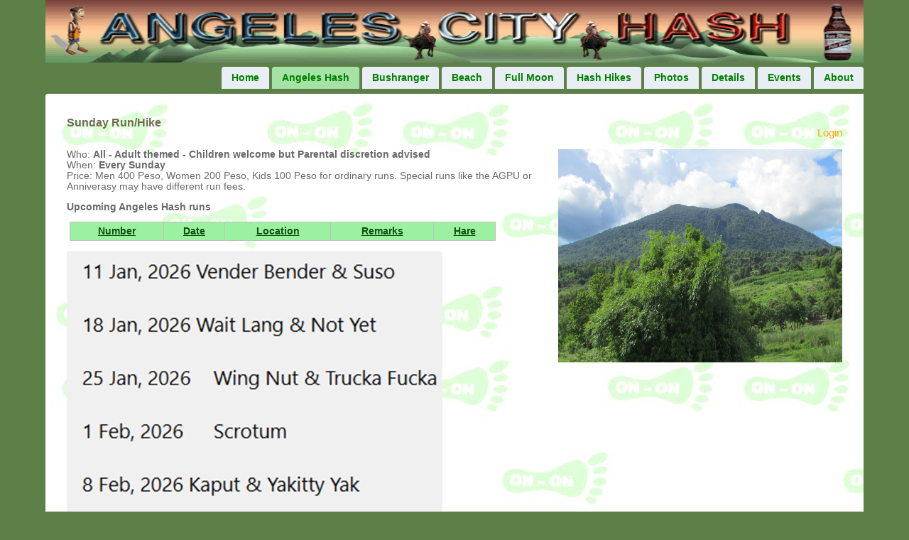

--- FILE ---
content_type: text/html; charset=utf-8
request_url: http://angeleshash.com/Angeles-Hash?sortdir=ASC&sort=Hare
body_size: 8120
content:
<!DOCTYPE html>
<html lang="en">
    <head>
        <meta http-equiv="Content-Type" content="text/html; charset=utf-8"/>
        <meta charset="utf-8" />
        <title>Angeles City Hash House Harrier</title>
        <meta name="keywords" content="Angeles,City,Hash,House,Harrier" />
        <meta name="description" content="Angeles City Hash House Harrier is a family hash in and around Angeles City." />

        <link href="Styles/Bushranger.css" rel="stylesheet" />
        <link href="favicon.ico" rel="shortcut icon" type="image/x-icon" />
    </head>
    <body>
        <div id="page">
            <div id="header">
            <img src="Images/Runner.gif" class="header" alt="" />
                <ul id="menu">
                    <li><a  href="./">Home</a></li>
                    <li><a             style="background-color:#a6e2a6;"
 href="Angeles-Hash">Angeles Hash</a></li>
                    <li><a  href="Bushranger-Hash">Bushranger</a></li>
                    <li><a  href="Beach-Hash">Beach</a></li>
                    <li><a  href="Full-Moon-Hash">Full Moon</a></li>
                    <li><a  href="Mt-Arayat-Hash">Hash Hikes</a></li>
                    <li><a  href="Hashrun-Photos">Photos</a></li>
                    <li><a  href="Run-Details">Details</a></li>
                    <li><a  href="Upcoming-Events">Events</a></li>
                    <li><a  href="About-ACH3">About</a></li>
                </ul>
            </div>
        
            <div id="main">
                <div id="content">

                        <div id="rechts">
                            <div id="login">
                                    <ul>
                                        <!--<li><a href="Account/Register">Register</a></li>-->
                                        <li><a href="Account/Login">Login</a></li>
                                    </ul>
                            </div>
                        </div>
                    
<h3>Sunday Run/Hike</h3>
<p class="actions">
</p>

<div id="rechts">
    <img src="Images/Sunday-Hash.png" width="400" height="300" />
</div>



<p>
    Who: <b>All - Adult themed - Children welcome but Parental discretion advised</b><br />
    When: <b>Every Sunday</b><br />
    Price: Men 400 Peso, Women 200 Peso, Kids 100 Peso for ordinary runs.  Special runs like the AGPU or Anniverasy may have different run fees.<br />
</p>

<!--<h2><a href="NotesFromAGM2023.pdf">Notes from AGM 2023</a></h2>
<img src="sponsors1.png">-->

    <p><b>Upcoming Angeles Hash runs</b></p>
    <div id="grid">
            <table class="grid"><thead><tr class="head"><th scope="col"><a href="/Angeles-Hash?sortdir=ASC&amp;sort=Number">Number</a></th><th scope="col"><a href="/Angeles-Hash?sortdir=ASC&amp;sort=Date">Date</a></th><th scope="col"><a href="/Angeles-Hash?sortdir=ASC&amp;sort=Location">Location</a></th><th scope="col"><a href="/Angeles-Hash?sortdir=ASC&amp;sort=Remarks">Remarks</a></th><th scope="col"><a href="/Angeles-Hash?sortdir=ASC&amp;sort=Hare">Hare</a></th></tr></thead><tbody></tbody></table>
    </div>

<p><img src="hareline19.png"><br /><!--<iframe src="HareLine.htm" width="750" height="400" style="border:none"></iframe>--></p>
    <p><b>Previous Angeles Hash runs</b></p>
    <div id="grid">
            <table class="grid"><thead><tr class="head"><th scope="col"><a href="/Angeles-Hash?sortdir=ASC&amp;sort=Number">Number</a></th><th scope="col"><a href="/Angeles-Hash?sortdir=ASC&amp;sort=Date">Date</a></th><th scope="col"><a href="/Angeles-Hash?sortdir=ASC&amp;sort=Location">Location</a></th><th scope="col"><a href="/Angeles-Hash?sortdir=ASC&amp;sort=Remarks">Remarks</a></th><th scope="col"><a href="/Angeles-Hash?sortdir=DESC&amp;sort=Hare">Hare</a></th></tr></thead><tfoot><tr><td colspan="5">1 <a href="/Angeles-Hash?sortdir=ASC&amp;sort=Hare&amp;page=2">2</a> <a href="/Angeles-Hash?sortdir=ASC&amp;sort=Hare&amp;page=3">3</a> <a href="/Angeles-Hash?sortdir=ASC&amp;sort=Hare&amp;page=4">4</a> <a href="/Angeles-Hash?sortdir=ASC&amp;sort=Hare&amp;page=5">5</a> <a href="/Angeles-Hash?sortdir=ASC&amp;sort=Hare&amp;page=2">&gt;</a> </td></tr></tfoot><tbody><tr><td class="spalte">         
        <a href="Run/View/1260">0</a>
        
</td><td> <b>1/22/2026</b></td><td> </td><td> </td><td> </td></tr><tr class="alt"><td class="spalte">         
        <a href="Run/View/16">1716</a>
        
</td><td> <b>6/26/2011</b></td><td> A - A</td><td> </td><td> </td></tr><tr><td class="spalte">         
        <a href="Run/View/107">1708</a>
        
</td><td> <b>5/1/2011</b></td><td> Nr. Target, Sapang Bato to True North</td><td> </td><td> </td></tr><tr class="alt"><td class="spalte">         
        <a href="Run/View/106">1707</a>
        
</td><td> <b>4/24/2011</b></td><td> Old Friendship Gate</td><td> </td><td> </td></tr><tr><td class="spalte">         
        <a href="Run/View/105">1706</a>
        
</td><td> <b>4/17/2011</b></td><td> San Vicente Rock Crushing Plant</td><td> </td><td> </td></tr><tr class="alt"><td class="spalte">         
        <a href="Run/View/104">1705</a>
        
</td><td> <b>4/10/2011</b></td><td> Florida Blanca / Porac</td><td> </td><td> </td></tr><tr><td class="spalte">         
        <a href="Run/View/103">1704</a>
        
</td><td> <b>4/3/2011</b></td><td> Planas past Porac to Nr. Sugar Factory Porac</td><td> </td><td> </td></tr><tr class="alt"><td class="spalte">         
        <a href="Run/View/102">1703</a>
        
</td><td> <b>3/27/2011</b></td><td> Cawayan Underpass</td><td> </td><td> </td></tr><tr><td class="spalte">         
        <a href="Run/View/101">1702</a>
        
</td><td> <b>3/20/2011</b></td><td> Base, opposite McDonalds</td><td> </td><td> </td></tr><tr class="alt"><td class="spalte">         
        <a href="Run/View/99">1700</a>
        
</td><td> <b>3/13/2011</b></td><td> Bailey Bridge, Bamban</td><td> </td><td> </td></tr><tr><td class="spalte">         
        <a href="Run/View/100">1701</a>
        
</td><td> <b>3/6/2011</b></td><td> Nr. Sacobia Bridge</td><td> </td><td> </td></tr><tr class="alt"><td class="spalte">         
        <a href="Run/View/98">1699</a>
        
</td><td> <b>2/27/2011</b></td><td> True North</td><td> </td><td> </td></tr><tr><td class="spalte">         
        <a href="Run/View/97">1698</a>
        
</td><td> <b>2/20/2011</b></td><td> Nr. Agricul. College, Arayat</td><td> </td><td> </td></tr><tr class="alt"><td class="spalte">         
        <a href="Run/View/96">1697</a>
        
</td><td> <b>2/13/2011</b></td><td> Cement Factory, Friendship</td><td> </td><td> </td></tr><tr><td class="spalte">         
        <a href="Run/View/95">1696</a>
        
</td><td> <b>2/6/2011</b></td><td> San Martin</td><td> </td><td> </td></tr><tr class="alt"><td class="spalte">         
        <a href="Run/View/94">1695</a>
        
</td><td> <b>1/30/2011</b></td><td> Enclave Estate</td><td> </td><td> </td></tr><tr><td class="spalte">         
        <a href="Run/View/93">1694</a>
        
</td><td> <b>1/23/2011</b></td><td> Balite Lake, Mt. Arayat</td><td> </td><td> </td></tr><tr class="alt"><td class="spalte">         
        <a href="Run/View/92">1693</a>
        
</td><td> <b>1/16/2011</b></td><td> Panisan Bamban to Gumain</td><td> </td><td> </td></tr><tr><td class="spalte">         
        <a href="Run/View/91">1692</a>
        
</td><td> <b>1/9/2011</b></td><td> N.C. Farm, La Paz, Bam Ban</td><td> </td><td> </td></tr><tr class="alt"><td class="spalte">         
        <a href="Run/View/90">1691</a>
        
</td><td> <b>1/2/2011</b></td><td> Hygiene Center to Anchorage Inn</td><td> </td><td> </td></tr></tbody></table>
    </div>



                </div>
            </div>
        </div>
            
        <div id="footer"> Contact us at: AngelesCityH3@gmail.com <br />
            &copy; 2026 - Angeles Bushranger Hash - Angeles City - Clark <a href="AboutUs">Webmaster</a>
        </div>
    </body>
</html>

--- FILE ---
content_type: text/css
request_url: http://angeleshash.com/Styles/Bushranger.css
body_size: 3213
content:
/*----------------------------------------------------------
The base color for this template is #408dbb. If you'd like
to use a different color start by replacing all instances of
#408dbb with your new color.
5D8048 natur grün
93CC72 helles natur grün
807E47 natur braun
CCC972 helles natur braun

----------------------------------------------------------*/

body {
    background-color: #5D8048;
    font-size: .85em;
    font-family: "Trebuchet MS", Verdana, Helvetica, Sans-Serif;
    margin: 0;
    padding: 0;
    color: #696969;
}
body_ {
    background-color: #336633;
    font-size: .85em;
    font-family: "Trebuchet MS", Verdana, Helvetica, Sans-Serif;
    margin: 0;
    padding: 0;
    color: #696969;
}
a:link {
    color: #034af3;
    text-decoration: underline;
}

a:visited {
    color: #505abc;
}

a:hover {
    color: #1d60ff;
    text-decoration: none;
}

a:active {
    color: #12eb87;
}

/* HEADINGS   text-shadow: 1px 2px 2px #000;
----------------------------------------------------------*/
h1, h2, h3, h4, h5, h6 {
    font-size: 1.5em;
    color: #706A56;
}

h1, h2 {
    font-size: 2em;
    padding-bottom: 0;
    margin-bottom: 0;
}

.announcement_alter 
{
    padding:6px;
    font-size: large;
    color:#807E47;
    font-weight: bold;
    margin: 0;
    border: none; 
    text-shadow: 1px 2px 2px #CCC972;
}
.announcement {
    font-size: x-large;
    color:#CCC972;
    font-weight: bold;
    margin: 0;
    border: none; 
    text-shadow: 1px 2px 2px #807E47;
}
.announcement_ {
    font-size: 1.8em;
    color: #cc9933;
    font-weight: bold;
    margin: 0;
    border: none;
    text-shadow: 1px 2px 2px #000;
}
h3 {
    font-size: 1.2em;
}

h4 {
    font-size: 1.1em;
}

h5, h6 {
    font-size: 1em;
}

/* PRIMARY LAYOUT ELEMENTS   
----------------------------------------------------------*/
#page {
    width: 90%;
    margin-left: auto;
    margin-right: auto;
}

    #header {
        position: relative;
        margin-bottom: 0;
        color: #000;
        padding: 0;
    }

    #main {
        padding: 15px 30px 15px 30px;
       
        background-image:url(../Images/feet1-green.jpg); background-repeat:repeat;
        margin-bottom: 30px;
    
        /*CSS3 properties*/
        border-radius: 4px 0 4px 4px;
        -webkit-border-radius: 4px 0 4px 4px;
        -moz-border-radius: 4px 0 4px 4px;
    }

    #footer {
        padding: 10px 0;
        text-align: center;
        line-height: normal;
        margin: 0;
        font-size: .9em;
        color:Yellow;
    }

/* Rechts
----------------------------------------------------------*/
#rechts_  
{
    padding:.5em; margin:1em;

    /*CSS3 properties*/
    border-radius: 4px 0 0 4px;
    -webkit-border-radius: 4px 0 0 4px;
    -moz-border-radius: 4px 0 0 4px;
    float:right; 
}
#rechts  
{
    float:right;
}
    #rechts li {
        margin: 0;
        display: inline;
        list-style: none;
        padding-left: 5px;
    }
    
    #rechts a:link, #rechts a:visited {
        color: #8c3f11;
        text-decoration: none;
    }

    #rechts a:hover
    {
        color:#960;
        text-decoration: underline;
    }


/* Site Title 
----------------------------------------------------------*/
#header .site-title {
    float: left;
    font-weight: bold;
    padding: 5px 0;
    margin: 0;
    color: #CCC972;
    border: none;
    line-height: 2em;
    font-size: 32px;
    
    /*CSS3 properties*/
    text-shadow: 1px 1px 2px #111;
}

/* Login Display  
----------------------------------------------------------*/
#login {
    float: right;
    font-size: 1.1em;
    display: block;
    text-align: right;
    color: #000;
}

    #login li {
        margin: 0;
        display: inline;
        list-style: none;
        padding-left: 5px;
    }
    
    #login a:link, #login a:visited {
        color:Orange;
        text-decoration: none;
    }

    #login a:hover
    {
        color:Orange;
        text-decoration: underline;
    }

/* Tab Menu   
----------------------------------------------------------*/
ul#menu {
    clear: both;
    border-bottom: 1px #5D8048 solid;
    padding: 0 0 2px;
    position: relative;
    margin: 0;
    text-align: right;
}

    ul#menu li {
        display: inline;
        list-style: none;

    }

        ul#menu li a {
            padding: 8px 14px;
            font-weight: bold;
            text-decoration: none;
            line-height: 2.8em;
            background-color: #e8eef4;
            color:Green;
            /*
            color: #034af3;
*/
            /*CSS3 properties*/
            border-radius: 4px 4px 0 0;
            -webkit-border-radius: 4px 4px 0 0;
            -moz-border-radius: 4px 4px 0 0;
        }
        ul#menu li a:hover {
            background-color: #fff;
            text-decoration: none;
        }

        ul#menu li a:active {
            background-color: #a6e2a6;
            text-decoration: none;
        }

        ul#menu li.selected a {
            background-color:#fff;
            color: #000;
        }
        
/* forms   
----------------------------------------------------------*/
fieldset {
    margin: 1em 0;
    padding: 1em;
    border: 1px solid #CCC;
}

    fieldset legend {
        font-size: 1.1em;
        font-weight: bold;
        padding: 2px 4px 8px 4px;
    }
    
    fieldset ol {
        padding: 0;
        list-style: none;
    }
    
        fieldset ol li {
            padding-bottom: 5px;
        }
    
    fieldset label {
        display: block;
    }
    
    fieldset label.checkbox {
        display: inline;
    }
    
    fieldset input[type="text"], input[type="password"] {
        border: 1px solid #ccc;
        padding: 2px;
        font-size: 1.2em;
        color: #444;
        width: 300px;
    }

    fieldset input[type="submit"] {
        font-size: 1.2em;
        padding: 5px;
    }

fieldset input[type="text"].input-validation-error, 
input[type="password"].input-validation-error, 
.input-validation-error {
    border: 1px solid #be3e16; 
    background-color: #ffe4e4;
}
    
    
 /* Information and errors  
----------------------------------------------------------*/  
.message {
    clear: both;
    border: 1px solid;
    margin: 10px 0px;
    padding: 15px 15px;
    
    /*CSS3 properties*/
    border-radius: 4px;
    -moz-border-radius: 4px;
    -webkit-border-radius: 4px;
    box-shadow: 2px 2px 5px #888;
    -webkit-box-shadow: 2px 2px 5px #888;
    -moz-box-shadow: 2px 2px 5px #888;
}

.info {
    background: #bde5f8;
    color: #00529b;
}

.error {
    background: #ffe4e4;
    color: #be3e16;
}

.admin {
    color:red;
    font-weight:bold;
}
.success {
    background: #dff2bf;
    color: #4f8a10;
}

input[type="text"].error-field, input[type="password"].error-field { 
    border: solid 1px #be3e16; 
    background-color: #ffe4e4;
}

.validation-error {
    display: inline;
    color: #be3e16;
    font-weight: bold;
    font-size: 1.1em;
}

.validation-error:before {
    content: "»";
}

/* eigene DIVs
----------------------------------------------------------*/
                          
/* Tabellen    }
----------------------------------------------------------*/
.head { background-color:#9BF1A1; font-weight: bold;  }
.grid a { color:#06510B; }
.grid { background-color:#C7F1CA; margin: 4px; border-collapse: collapse; width: 600px; }
.grid th, .grid td { border: 1px solid #C0C0C0; padding: 5px; font-size: 1em; }
.alt { background-color:#9BF1A1; color: #000; }
.spalte { width: 200px; font-weight:bold;}
th { color:#ff6a00; font-size: 1.8em; }
/* from Gallery
----------------------------------------------------------*/
ul.gallery li {
    height: 220px;
}

/*  Shared Layout
-------------------------------------------------------*/
div.sidebar {
    float: left;
    width: 30%;
    margin-right: 30px;
    height: 100%;
    
    /*CSS3 properties*/
    word-wrap: break-word; 
}

div.mainphoto {
    float: left;
    width:65%;
}

/*  Thumbnail Layout
-------------------------------------------------------*/
ul.thumbnails {
    margin:0;
    padding:0;
}
ul.thumbnails li {
    position: relative;
    list-style: none;
    float: left;
    margin: 8px;
    padding: 5px;
    font-size: small;
    text-align: center;
    border: 1px solid transparent;
    width: 202px;
    height: 202px;
    line-height: 200px;
    display: block;
}

ul.gallery li {
    height: 220px;
}

    ul.thumbnails li span {
        display: block;
    }
    
        ul.thumbnails li span.image-overlay {
            display: none;
            width: 200px;
            padding: 5px;
            background-color: #fff;
            color: #343434;
    
            /*CSS3 properties*/
            border-radius: 7px 7px 0 0;
            -moz-border-radius: 7px 7px 0 0;
            -webkit-border-radius: 7px 7px 0 0;
            background-color: rgba(255, 255, 255, 0.75);
            word-wrap: break-word; 
        }
    
        ul.thumbnails li span.below-image {
            line-height: normal;
        }

    ul.thumbnails li img {
        margin: auto;
        display: inline;
        vertical-align: middle;
    }

ul.thumbnails li:hover {
    background: #f3f6f7;
    border-color: #dbe2e5;
    
    /*CSS3 properties*/
    border-radius: 7px;
    -moz-border-radius: 7px;
    -webkit-border-radius: 7px;
    box-shadow: 0px 0px 10px #d0d0d0;
    -moz-box-shadow: 0px 0px 10px #d0d0d0;
    -webkit-box-shadow: 0px 0px 10px #d0d0d0;
}

    ul.thumbnails li:hover span.image-overlay {
       display: block;
       position: absolute;
       top: 0;
       left: 0;
       line-height: normal;
    }

/*  Single Photo Layout
--------------------------------------------------*/
/*  Sidebar
-------------*/
dd.tags {
    margin: 5px;
}

    ul.tags {
        list-style: none;
        display: inline;
        padding: 0;
        margin: 0;
    }

        ul.tags li {
            display:inline;
            padding: 1px 5px;
            color: #fff;
            background-color: #757575;
                    
            /*CSS3 properties*/
            border-radius: 3px;
            -moz-border-radius: 3px;
            -webkit-border-radius: 3px;
        }
            
            ul.tags li a {
                color: #fff;
            }
        
        ul.tags li:hover {
            background-color: #444;
        }
        
.download {
    font-size: 1.1em;
    padding-left: 20px;
    background: url("../Images/download.png") no-repeat left;
}

/* Default Main Page
----------------------------------------------------------*/
.gleichebreite { width:30%; }
.center { text-align:center; }
.ach3 {
    color: #807E47;
    background: #EAFBC2;
    min-height:320px;
}
.fullmoon 
{    
    width:470px;
    background: url("../Images/full-moon.jpg") no-repeat left;
    height:260px;
    left:50%;
}
.bush {
    color: #807E47;
    background: #FFF5C1;
    min-height:320px;
}
.beach {
    color: #71600C;
    background: #EDECA5;
    min-height:320px;
}
.runtext 
{
    padding:6px;
    font-size: 1.3em;
    color:#807E47;
    font-weight: bold;
    margin: 0;
    border: none; 
    text-shadow: 1px 2px 2px #CCC972;
}
.runtext_alter {
    font-size: 1.3em;
    color:#0x000000;
    font-weight: bold;
    margin: 0;
    border: none; 
}
.runtextheader {
    font-size: 1.6em;
    color:#7A9931;
    font-weight: bold;
    margin: 0;
    border: none; 
    text-shadow: 1px 2px 2px #807E47;
    margin:14px;
}


/* Misc  
----------------------------------------------------------*/
.similar-tags {
    clear: both;
    font-weight: bold;
    margin: 5px;
}

.user-photos {
    padding: 0;
    margin: 0;
} 
  
.confirm-removal {
    color: #d63301;
}  
  
 .large-photo {
    margin: 10px 0;
 } 

.thumbnail-border, .large-photo {
    border: 1px solid #dbe2e5;
    display: block;
}

.thumbnail-no-border {
    border: none;
    display: block;
}

#file-upload-buttons input[type=submit] {
    display: block;
    font-size: 1.2em;
    padding: 5px;
}

.actions {
    clear: both;
}

.message {
    clear: both;
    border: 1px solid;
    margin: 10px;
    padding: 15px 15px;
    
    /*CSS3 properties*/
    border-radius: 4px;
    -moz-border-radius: 4px;
    -webkit-border-radius: 4px;
    box-shadow: 2px 2px 5px #888;
    -webkit-box-shadow: 2px 2px 5px #888;
    -moz-box-shadow: 2px 2px 5px #888;
}

.tableallruns {
    width:100%;
}

.info {
    background: #bde5f8;
    color: #00529b;
}

.error {
    background: #ffe4e4;
    color: #be3e16;
}

/* Site Header Picture 
    
width="100%" height="88" alt="" style="position: absolute; top:-0px;left:0px;  border-bottom:2px solid #003300;    
    border-bottom:2px solid #003300;
----------------------------------------------------------*/
img.header
{
    border:0; height:88px; width:100%;
}

/* special new stuff
----------------------------------------------------------*/
a.adminlink
{
      color:Orange;
      font-weight:bold;
}

/* Long John new stuff
----------------------------------------------------------*/

div.homehistory {
    width:1070px;

	}


div.tblBackground {
    width:880px;
    text-align:left;
	border-top:solid #FFF 3px;
	border-left:solid #FFF 3px;
	border-right:solid #FFF 3px;
	border-bottom:solid #FFF 3px;
    border-color:#663300;
	color:#FFF;
	background-image:url(../Images/MountArayat.jpg); width:780px;
	font-weight: 900;  
	font-size:12pt;
   	font-family: Helvetica;
}

div.Padd {
	padding-left:10px;
	padding-right:10px;
	padding-top:10px;
	 }

div.homeadvert {
    float:right;
	text-align:right;
    width:150px;
	border-top:solid #FFF 3px;
	border-left:solid #FFF 3px;
	border-right:solid #FFF 3px;
	border-bottom:solid #FFF 3px;
    border-color:#003300;
	color:#FFF;
	font-weight: 900;  
	font-size:12pt;
   	font-family: Helvetica;
}
